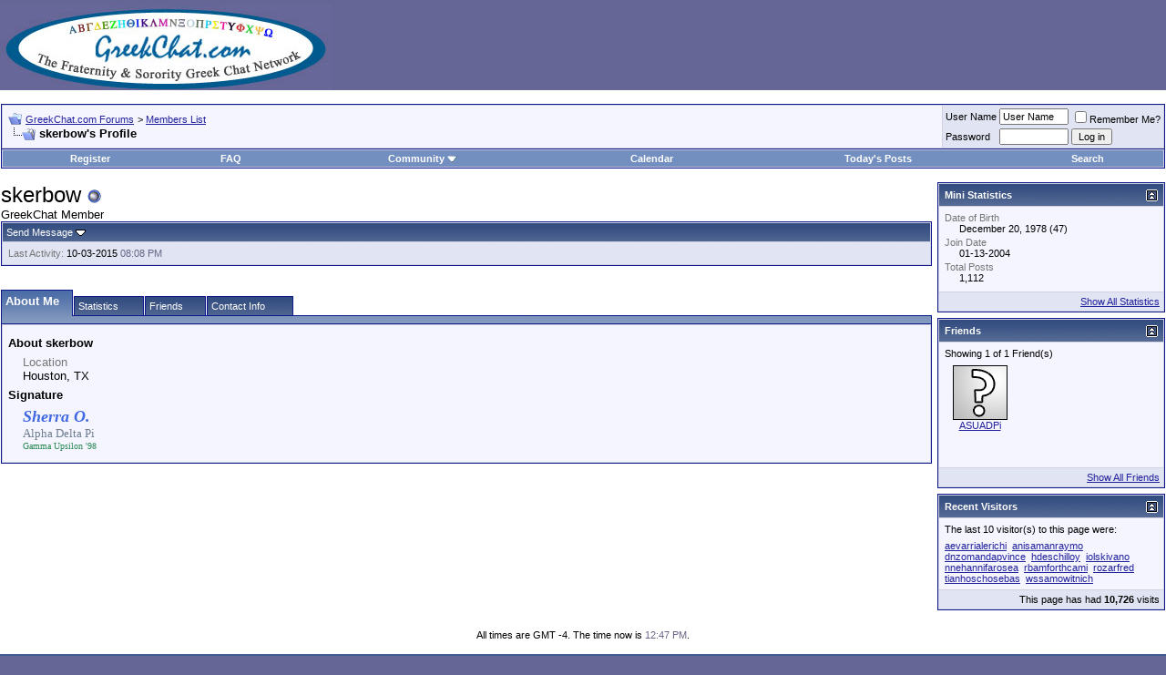

--- FILE ---
content_type: text/html; charset=ISO-8859-1
request_url: https://greekchat.com/gcforums/member.php?s=29c2bb8d3bec0edea685430d53194553&u=35366
body_size: 39065
content:
<!DOCTYPE html PUBLIC "-//W3C//DTD XHTML 1.0 Transitional//EN" "http://www.w3.org/TR/xhtml1/DTD/xhtml1-transitional.dtd">
<html xmlns="http://www.w3.org/1999/xhtml" dir="ltr" lang="en">
<head>
<meta http-equiv="Content-Type" content="text/html; charset=ISO-8859-1" />
<meta name="generator" content="vBulletin 3.8.11" />

<meta name="keywords" content="fraternity, sorority, fraternities, sororities, brotherhood, sisterhood, college, rush, pledge" />
<meta name="description" content="GreekChat.com - The Fraternity & Sorority Greek Chat Network.  GreekChat is visited by millions of fraternity and sorority members each year." />


<!-- CSS Stylesheet -->
<style type="text/css" id="vbulletin_css">
/**
* vBulletin 3.8.11 CSS
* Style: 'GreekChat.com Forums vBulletin 3 Style'; Style ID: 1
*/
body
{
	background: #666696;
	color: #000000;
	font: 10pt verdana, geneva, lucida, 'lucida grande', arial, helvetica, sans-serif;
	margin: 5px 0px 10px 0px;
	padding: 0px;
}
a:link, body_alink
{
	color: #22229C;
}
a:visited, body_avisited
{
	color: #22229C;
}
a:hover, a:active, body_ahover
{
	color: #FF4400;
}
.page
{
	background: #FFFFFF;
	color: #000000;
}
td, th, p, li
{
	font: 10pt verdana, geneva, lucida, 'lucida grande', arial, helvetica, sans-serif;
}
.tborder
{
	background: #D1D1E1;
	color: #000000;
	border: 1px solid #0B198C;
}
.tcat
{
	background: #869BBF url(/gcforums/images/gradients/gradient_tcat.gif) repeat-x top left;
	color: #FFFFFF;
	font: bold 10pt verdana, geneva, lucida, 'lucida grande', arial, helvetica, sans-serif;
}
.tcat a:link, .tcat_alink
{
	color: #ffffff;
	text-decoration: underline;
}
.tcat a:visited, .tcat_avisited
{
	color: #ffffff;
	text-decoration: underline;
}
.tcat a:hover, .tcat a:active, .tcat_ahover
{
	color: #FFFF66;
	text-decoration: underline;
}
.thead
{
	background: #5C7099 url(/gcforums/images/gradients/gradient_thead.gif) repeat-x top left;
	color: #FFFFFF;
	font: bold 11px tahoma, verdana, geneva, lucida, 'lucida grande', arial, helvetica, sans-serif;
}
.thead a:link, .thead_alink
{
	color: #FFFFFF;
}
.thead a:visited, .thead_avisited
{
	color: #FFFFFF;
}
.thead a:hover, .thead a:active, .thead_ahover
{
	color: #FFFF00;
}
.tfoot
{
	background: #3E5C92;
	color: #E0E0F6;
}
.tfoot a:link, .tfoot_alink
{
	color: #E0E0F6;
}
.tfoot a:visited, .tfoot_avisited
{
	color: #E0E0F6;
}
.tfoot a:hover, .tfoot a:active, .tfoot_ahover
{
	color: #FFFF66;
}
.alt1, .alt1Active
{
	background: #F5F5FF;
	color: #000000;
}
.alt2, .alt2Active
{
	background: #E1E4F2;
	color: #000000;
}
.inlinemod
{
	background: #FFFFCC;
	color: #000000;
}
.wysiwyg
{
	background: #F5F5FF;
	color: #000000;
	font: 10pt verdana, geneva, lucida, 'lucida grande', arial, helvetica, sans-serif;
	margin: 5px 10px 10px 10px;
	padding: 0px;
}
.wysiwyg a:link, .wysiwyg_alink
{
	color: #22229C;
}
.wysiwyg a:visited, .wysiwyg_avisited
{
	color: #22229C;
}
.wysiwyg a:hover, .wysiwyg a:active, .wysiwyg_ahover
{
	color: #FF4400;
}
textarea, .bginput
{
	font: 10pt verdana, geneva, lucida, 'lucida grande', arial, helvetica, sans-serif;
}
.bginput option, .bginput optgroup
{
	font-size: 10pt;
	font-family: verdana, geneva, lucida, 'lucida grande', arial, helvetica, sans-serif;
}
.button
{
	font: 11px verdana, geneva, lucida, 'lucida grande', arial, helvetica, sans-serif;
}
select
{
	font: 11px verdana, geneva, lucida, 'lucida grande', arial, helvetica, sans-serif;
}
option, optgroup
{
	font-size: 11px;
	font-family: verdana, geneva, lucida, 'lucida grande', arial, helvetica, sans-serif;
}
.smallfont
{
	font: 11px verdana, geneva, lucida, 'lucida grande', arial, helvetica, sans-serif;
}
.time
{
	color: #666686;
}
.navbar
{
	font: 11px verdana, geneva, lucida, 'lucida grande', arial, helvetica, sans-serif;
}
.highlight
{
	color: #FF0000;
	font-weight: bold;
}
.fjsel
{
	background: #3E5C92;
	color: #E0E0F6;
}
.fjdpth0
{
	background: #F7F7F7;
	color: #000000;
}
.panel
{
	background: #E4E7F5 url(/gcforums/images/gradients/gradient_panel.gif) repeat-x top left;
	color: #000000;
	padding: 10px;
	border: 2px outset;
}
.panelsurround
{
	background: #D1D4E0 url(/gcforums/images/gradients/gradient_panelsurround.gif) repeat-x top left;
	color: #000000;
}
legend
{
	color: #22229C;
	font: 11px tahoma, verdana, geneva, lucida, 'lucida grande', arial, helvetica, sans-serif;
}
.vbmenu_control
{
	background: #738FBF;
	color: #FFFFFF;
	font: bold 11px tahoma, verdana, geneva, lucida, 'lucida grande', arial, helvetica, sans-serif;
	padding: 3px 6px 3px 6px;
	white-space: nowrap;
}
.vbmenu_control a:link, .vbmenu_control_alink
{
	color: #FFFFFF;
	text-decoration: none;
}
.vbmenu_control a:visited, .vbmenu_control_avisited
{
	color: #FFFFFF;
	text-decoration: none;
}
.vbmenu_control a:hover, .vbmenu_control a:active, .vbmenu_control_ahover
{
	color: #FFFFFF;
	text-decoration: underline;
}
.vbmenu_popup
{
	background: #FFFFFF;
	color: #000000;
	border: 1px solid #0B198C;
}
.vbmenu_option
{
	background: #BBC7CE;
	color: #000000;
	font: 11px verdana, geneva, lucida, 'lucida grande', arial, helvetica, sans-serif;
	white-space: nowrap;
	cursor: pointer;
}
.vbmenu_option a:link, .vbmenu_option_alink
{
	color: #22229C;
	text-decoration: none;
}
.vbmenu_option a:visited, .vbmenu_option_avisited
{
	color: #22229C;
	text-decoration: none;
}
.vbmenu_option a:hover, .vbmenu_option a:active, .vbmenu_option_ahover
{
	color: #FFFFFF;
	text-decoration: none;
}
.vbmenu_hilite
{
	background: #8A949E;
	color: #FFFFFF;
	font: 11px verdana, geneva, lucida, 'lucida grande', arial, helvetica, sans-serif;
	white-space: nowrap;
	cursor: pointer;
}
.vbmenu_hilite a:link, .vbmenu_hilite_alink
{
	color: #FFFFFF;
	text-decoration: none;
}
.vbmenu_hilite a:visited, .vbmenu_hilite_avisited
{
	color: #FFFFFF;
	text-decoration: none;
}
.vbmenu_hilite a:hover, .vbmenu_hilite a:active, .vbmenu_hilite_ahover
{
	color: #FFFFFF;
	text-decoration: none;
}
/* ***** styling for 'big' usernames on postbit etc. ***** */
.bigusername { font-size: 14pt; }

/* ***** small padding on 'thead' elements ***** */
td.thead, th.thead, div.thead { padding: 4px; }

/* ***** basic styles for multi-page nav elements */
.pagenav a { text-decoration: none; }
.pagenav td { padding: 2px 4px 2px 4px; }

/* ***** de-emphasized text */
.shade, a.shade:link, a.shade:visited { color: #777777; text-decoration: none; }
a.shade:active, a.shade:hover { color: #FF4400; text-decoration: underline; }
.tcat .shade, .thead .shade, .tfoot .shade { color: #DDDDDD; }

/* ***** define margin and font-size for elements inside panels ***** */
.fieldset { margin-bottom: 6px; }
.fieldset, .fieldset td, .fieldset p, .fieldset li { font-size: 11px; }
.gc-ads-left-wrapper {width:175px;padding-bottom:15px;}
.gc-ads-left {width:175px;padding: 5px 0px 0px 0px;}


/* GAL Defns */
a.gal:link
{
	text-decoration: none;
	border-bottom: 1px dotted #016798;
	color: #016798;
	padding: 0 0 0 12px;
	background: url(images/misc/exlinkon.gif) no-repeat 0;
}
a.gal:visited
{
	text-decoration: none;
	border-bottom: 1px dotted #016798;
	color: #016798;
	padding: 0 0 0 12px;
	background: url(images/misc/exlinkon.gif) no-repeat 0;
}
a.gal:hover, a.gal:active
{
	text-decoration: underline;
	border-bottom: 0px dotted #F8BF24;
	color: #016798;
	padding: 0 0 0 12px;
	background: url(images/misc/exlink.gif) no-repeat 0;
}


/*GREEKCHAT Subscribe*/
div.gcsubscribe {margin-top:15px;height:50px;width:100%;background-color:#E1E1E2;}
div.gcsubscribe h1 {margin:0px;font-size:25px;}
div.gcsubscribe a {padding: 0px 10px;display:block;line-height:50px;}
div.gcsubscribe a:hover {background-color:#FCF2D2;color:#000000;font-weight:bold;}
</style>
<link rel="stylesheet" type="text/css" href="clientscript/vbulletin_important.css?v=3811" />


<!-- / CSS Stylesheet -->

<script type="text/javascript" src="clientscript/yui/yahoo-dom-event/yahoo-dom-event.js?v=3811"></script>
<script type="text/javascript" src="clientscript/yui/connection/connection-min.js?v=3811"></script>
<script type="text/javascript">
<!--
var SESSIONURL = "s=73a193aed0d4302b2f0a3ea7b276afb1&";
var SECURITYTOKEN = "guest";
var IMGDIR_MISC = "/gcforums/images/misc";
var vb_disable_ajax = parseInt("0", 10);
// -->
</script>
<script type="text/javascript" src="clientscript/vbulletin_global.js?v=3811"></script>
<script type="text/javascript" src="clientscript/vbulletin_menu.js?v=3811"></script>




<style type="text/css" id="memberinfo_css">
<!--
#content_container {
	width:100%;
	float:left;
	margin-right:-256px;
}
#content {
	margin-right:256px;
}
#sidebar_container {
	width:250px;
	float:right;
}

.list_no_decoration {
	list-style-type:none;
	margin:0px;
	padding:0px;
}

div.fixed_width_avatar {
	text-align:center;
	width:60px;
}

/**
* Memberinfo Small
*/
li.memberinfo_small {
	margin-top:6px;
}
li.memberinfo_small div.fixed_width_avatar {
	margin-right:6px;
}
li.memberinfo_small div.info_bar, #friends li.memberinfo_small div.info_bar {
	border-width:1px 0px 0px 0px;
	margin-bottom:6px;
}
li.memberinfo_small div.info_bar ul {
	padding:6px;
}
li.memberinfo_small ul.friend_im_list li {
	display:inline;
	margin-right:3px;
}
li.memberinfo_small ul.friend_im_list img {
	vertical-align:middle;
}

/**
* Memberinfo Tiny
*/
li.memberinfo_tiny {
	height:105px;
	width:75px;
	overflow:hidden;
	float:left;
	text-align:center;
	margin:1px;
}

/**
* Tabs and Blocks
*/
.content_block {
	margin-bottom:6px;
	padding:1px;
}
.content_block .block_row {
	padding:6px;
	margin:1px 0px 0px 0px;
}
.content_block .block_title {
	padding:6px;
	margin:0px 0px 0px 0px;
}
/*.content_block h4.thead, .content_block .block_title {
	padding:4px;
	margin:1px 0px 0px 0px;
}*/
.content_block .block_footer {
	text-align:right;
	padding:4px;
	margin:1px 0px 0px 0px;
}
a.collapse_gadget {
	float:right;
}

/**
* Popup Menus Built With List Markup
*/
ul.vbmenu_popup li {
	padding:4px;
	margin:0px 1px 1px 1px;
	white-space:nowrap;
}
ul.vbmenu_popup li.first {
	margin:1px;
}
ul.vbmenu_popup li.notext {
	font-size:1px;
}

/**
* Override Menu CSS for 'Send Message' Menu
*/
#minicontact_menu li.vbmenu_option, #minicontact_menu li.vbmenu_hilite {
	padding:0px;
	padding-right:4px;
}
#minicontact_menu li.vbmenu_option img, #minicontact_menu li.vbmenu_hilite img {
	padding:4px;
}

/**
* Profile Field List Title / Value Pairs
*/
dl.profilefield_list dd {
	margin-bottom:3px;
	margin-left:16px;
}

/**
* Sidebar profile field blocks
*/
#sidebar_container dl.profilefield_list {
	font-size:11px;
}

/**
* Top Panel
*/
#main_userinfo {
	margin-bottom:20px;
}
#main_userinfo #profilepic_cell {
	 border-bottom-width:0px;
	 padding:4px;
}
#main_userinfo .profilepic_adjacent {
	padding-left:6px;
}
#main_userinfo h1 {
	font-size:18pt;
	font-weight:normal;
	margin:0px;
}
#main_userinfo h2 {
	font-size:10pt;
	font-weight:normal;
	margin:0px;
}
#reputation_rank {
	float:right;
}
#reputation {
	margin-bottom:6px;
	text-align:right;
}
#rank {
	margin-bottom:6px;
	text-align:right;
}
#send_message_cell {
	padding-bottom:6px;
	text-align:right;
}
#link_bar ul {
	padding:4px;
}
#link_bar li.thead {
	float:left;
	margin-right:10px;
	white-space:nowrap;
	font-weight:normal;
	background:transparent;
}
#link_bar a {
	text-decoration:none;
}
#link_bar a:hover {
	text-decoration:underline;
}
#activity_info {
	border-top-width:0px;
}
#activity_info div.alt2 {
	padding:4px;
}
#link_bar #usercss_switch_link {
	float:right;
	margin-left:3px;
	margin-right:0px;
}

/**
* Visitor Messaging Tab
*/

#qc_error_div {
	text-align:left;
	margin-bottom:6px;
}
#qc_error_header {
	font-weight:bold;
}
#qc_error_okay {
	text-align:right;
}

#message_form {
	display:block;
	margin:0px;
}
#message_form textarea {
	width:98%;
	height:50px;
}
#message_form div.messagetext {
	text-align:left;
}
#message_form div.allowed_bbcode {
	float:left;
}
#message_form div.submit_button {
	text-align:right;
}

#visitor_messaging #inlinemodsel {
	float:right;
}

#visitor_messaging #view_my_conversation_link {
	float:right;
	text-decoration:none;
}

#visitor_message_inlinemod_form {
	margin:0px;
	display:block;
}

#message_list {
	border:none;
}
#message_list li {
	margin-bottom:6px;
}
#message_list div.fixed_width_avatar {
	margin-right:6px;
	float:left;
}
#message_list div.visitor_message_avatar_margin {
	margin-left:66px;
}
#message_list div.info_bar {
	border-width:1px 0px 0px 0px;
	margin-bottom:6px;
}
#message_list div.info_bar div.alt2 {
	padding:6px;
}
#message_list div.info_bar a.username {
	/*font-weight:bold;*/
}
#message_list .visitor_message_date {
	float:right;
}
#message_list .group_message_date {
	float:right;
}
#message_list .inlinemod_checkbox {
	float:right;
}
#message_list div.visitor_message_body {
	overflow:auto;
}
#message_list ul.controls {
	margin-top:6px;
	text-align:right;
}
#message_list ul.controls li {
	display:inline;
	margin-left:6px;
}
#message_list ul.controls a:link, #message_list ul.controls a:visited {
	text-decoration:none;
}
#message_list .deletedmessage{
	float: left
}

/**
* About Me Tab
*/
#aboutme li.profilefield_category {
	font-weight:bold;
	margin-top:6px;
}
#aboutme dl.profilefield_list {
	font-weight:normal;
	margin:6px 16px 0px 16px;
}
#aboutme dl.profilefield_list dd {
	margin-bottom:6px;
	margin-left:0px;
}
#aboutme #signature {
	width:100%;
	overflow:auto;
}
#aboutme #simple_aboutme_link {
	text-align: right;
	display: block;
}

/**
* About Me Tab (Alternative)
*/
#aboutme2 dl.profilefield_list dd {
	margin-bottom:6px;
	margin-left:0px;
}

/**
* Statistics Tab
*/
#stats fieldset.statistics_group {
	margin-top:6px;
}
#stats fieldset.statistics_group ul {
	padding:6px;
}
#stats fieldset.statistics_group ul li {
	margin-bottom:3px;
}

/**
* Statistics Tab (Alternative)
*/
#statistics2 ul.statistics_group li {
	margin-bottom:3px;
}

/**
* Friends Tab
*/
#friends a.edit_friends_link {
	float:right;
}
#friends_mini a.edit_friends_link {
	float:left;
	margin-right:10px;
}

/**
* Infractions Tab
*/
div#infractions.content_block {
	padding:0px;
}

/**
* Contact Info Tab
*/
#contactinfo fieldset {
	margin-bottom:6px;
}
#contactinfo div.fieldset_padding {
	padding:6px;
}
#contactinfo #messaging_list li {
	margin-bottom:3px;
	margin-right:16px;
	float:left;
	white-space:nowrap;
}
#contactinfo #instant_messaging_list li {
	margin-top:6px;
	margin-right:6px;
	position:relative;
}
#contactinfo #instant_messaging_list .im_img_link {
	vertical-align: middle;
}
#contactinfo #instant_messaging_list .im_txt_link {
	position:absolute;
	left:75px;
}
#contactinfo #additional_contact_details dd {
	margin-left:0px;
	margin-bottom:6px;
}

/**
* Albums Block
*/
#albums_mini_list li {
	text-align:center;
	margin-bottom:6px;
}

/**
* Mini Friends Block
*/

#friends_mini_list a.username {
	display:block;
	margin-top:3px;
}
#friends_mini div.friends_counter {
	padding-bottom:6px;
}

/**
* Groups Block
*/
span.group_count {
	float:right;
}
ul.group_list {
	margin:6px 0px 0px 6px;
}
ul.group_list li {
	display:inline;
	margin-right:3px;
}
#public_usergroup_list a:link, #public_usergroup_list a:visited {
	text-decoration:none;
}

/**
* Traffic Block
*/
ol.last_visitors_list {
	margin:0px;
	margin-top:6px;
}
ol.last_visitors_list li {
	display:inline;
	margin-right:3px;
}


-->
</style>
<style type="text/css" id="vbulletin_tabctrl_css">
@import url("clientscript/vbulletin_tabctrl.css?v=3811");

</style>

<script type="text/javascript" src="clientscript/vbulletin_tabctrl.js?v=3811"></script>
<script type="text/javascript" src="clientscript/vbulletin_quick_edit_generic.js?v=3811"></script>
<script type="text/javascript" src="clientscript/vbulletin_quick_edit_visitormessage.js?v=3811"></script>

<title>GreekChat.com Forums - View Profile: skerbow</title>


<script type="text/javascript">
<!--
vbphrase['server_failed_respond_try_again'] = "The server failed to respond in time. Please try again.";
vbphrase['edit_value'] = "Edit Value";


-->
</script>

</head>
<body>

<!-- logo -->
<a name="top"></a>
<table border="0" width="100%" cellpadding="0" cellspacing="0" align="center">
<tr>
	<td align="left"><a href="https://greekchat.com/gcforums/"><img src="/images/GreekChat.jpg" border="0" alt="GreekChat.com Forums" /></a></td>
	<td align="right" id="header_right_cell">
		&nbsp;
	</td>
</tr>
</table>
<!-- /logo -->

<!-- content table -->
<!-- open content container -->

<div align="center">
	<div class="page" style="width:100%; text-align:left">
		<div style="padding:0px 1px 0px 1px" align="left">





<br />

<!-- breadcrumb, login, pm info -->
<table class="tborder" cellpadding="6" cellspacing="1" border="0" width="100%" align="center">
<tr>
	<td class="alt1" width="100%">
		
			<table cellpadding="0" cellspacing="0" border="0">
			<tr valign="bottom">
				<td><a href="#" onclick="history.back(1); return false;"><img src="/gcforums/images/misc/navbits_start.gif" alt="Go Back" border="0" /></a></td>
				<td>&nbsp;</td>
				<td width="100%"><span class="navbar"><a href="index.php?s=73a193aed0d4302b2f0a3ea7b276afb1" accesskey="1">GreekChat.com Forums</a></span> 
	<span class="navbar">&gt; <a href="memberlist.php?s=73a193aed0d4302b2f0a3ea7b276afb1">Members List</a></span>

</td>
			</tr>
			<tr>
				<td class="navbar" style="font-size:10pt; padding-top:1px" colspan="3"><a href="/gcforums/member.php?s=29c2bb8d3bec0edea685430d53194553&amp;u=35366"><img class="inlineimg" src="/gcforums/images/misc/navbits_finallink_ltr.gif" alt="Reload this Page" border="0" /></a> <strong>
	skerbow's Profile

</strong></td>
			</tr>
			</table>
		
	</td>

	<td class="alt2" nowrap="nowrap" style="padding:0px">
		<!-- login form -->
		<form action="login.php?do=login" method="post" onsubmit="md5hash(vb_login_password, vb_login_md5password, vb_login_md5password_utf, 0)">
		<script type="text/javascript" src="clientscript/vbulletin_md5.js?v=3811"></script>
		<table cellpadding="0" cellspacing="3" border="0">
		<tr>
			<td class="smallfont" style="white-space: nowrap;"><label for="navbar_username">User Name</label></td>
			<td><input type="text" class="bginput" style="font-size: 11px" name="vb_login_username" id="navbar_username" size="10" accesskey="u" tabindex="101" value="User Name" onfocus="if (this.value == 'User Name') this.value = '';" /></td>
			<td class="smallfont" nowrap="nowrap"><label for="cb_cookieuser_navbar"><input type="checkbox" name="cookieuser" value="1" tabindex="103" id="cb_cookieuser_navbar" accesskey="c" />Remember Me?</label></td>
		</tr>
		<tr>
			<td class="smallfont"><label for="navbar_password">Password</label></td>
			<td><input type="password" class="bginput" style="font-size: 11px" name="vb_login_password" id="navbar_password" size="10" tabindex="102" /></td>
			<td><input type="submit" class="button" value="Log in" tabindex="104" title="Enter your username and password in the boxes provided to login, or click the 'register' button to create a profile for yourself." accesskey="s" /></td>
		</tr>
		</table>
		<input type="hidden" name="s" value="73a193aed0d4302b2f0a3ea7b276afb1" />
		<input type="hidden" name="securitytoken" value="guest" />
		<input type="hidden" name="do" value="login" />
		<input type="hidden" name="vb_login_md5password" />
		<input type="hidden" name="vb_login_md5password_utf" />
		</form>
		<!-- / login form -->
	</td>

</tr>
</table>
<!-- / breadcrumb, login, pm info -->

<!-- nav buttons bar -->
<div class="tborder" style="padding:1px; border-top-width:0px">
	<table cellpadding="0" cellspacing="0" border="0" width="100%" align="center">
	<tr align="center">
		
		
			<td class="vbmenu_control"><a href="register.php?s=73a193aed0d4302b2f0a3ea7b276afb1" rel="nofollow">Register</a></td>
		
		
		<td class="vbmenu_control"><a rel="help" href="faq.php?s=73a193aed0d4302b2f0a3ea7b276afb1" accesskey="5">FAQ</a></td>
		
			<td class="vbmenu_control"><a id="community" href="/gcforums/member.php?u=35366&amp;nojs=1#community" rel="nofollow" accesskey="6">Community</a> <script type="text/javascript"> vbmenu_register("community"); </script></td>
		
		<td class="vbmenu_control"><a href="calendar.php?s=73a193aed0d4302b2f0a3ea7b276afb1">Calendar</a></td>
		
			
				
				<td class="vbmenu_control"><a href="search.php?s=73a193aed0d4302b2f0a3ea7b276afb1&amp;do=getdaily" accesskey="2">Today's Posts</a></td>
				
				<td class="vbmenu_control"><a id="navbar_search" href="search.php?s=73a193aed0d4302b2f0a3ea7b276afb1" accesskey="4" rel="nofollow">Search</a> </td>
			
			
		
		
		
		</tr>
	</table>
</div>
<!-- / nav buttons bar -->

<br />






<!-- NAVBAR POPUP MENUS -->

	
	<!-- community link menu -->
	<div class="vbmenu_popup" id="community_menu" style="display:none;margin-top:3px" align="left">
		<table cellpadding="4" cellspacing="1" border="0">
		<tr><td class="thead">Community Links</td></tr>
		
		
		
		
		
			<tr><td class="vbmenu_option"><a href="memberlist.php?s=73a193aed0d4302b2f0a3ea7b276afb1">Members List</a></td></tr>
		
		
		</table>
	</div>
	<!-- / community link menu -->
	
	
	
	<!-- header quick search form -->
	<div class="vbmenu_popup" id="navbar_search_menu" style="display:none;margin-top:3px" align="left">
		<table cellpadding="4" cellspacing="1" border="0">
		<tr>
			<td class="thead">Search Forums</td>
		</tr>
		<tr>
			<td class="vbmenu_option" title="nohilite">
				<form action="search.php?do=process" method="post">

					<input type="hidden" name="do" value="process" />
					<input type="hidden" name="quicksearch" value="1" />
					<input type="hidden" name="childforums" value="1" />
					<input type="hidden" name="exactname" value="1" />
					<input type="hidden" name="s" value="73a193aed0d4302b2f0a3ea7b276afb1" />
					<input type="hidden" name="securitytoken" value="guest" />
					<div><input type="text" class="bginput" name="query" size="25" tabindex="1001" /><input type="submit" class="button" value="Go" tabindex="1004" /></div>
					<div style="margin-top:6px">
						<label for="rb_nb_sp0"><input type="radio" name="showposts" value="0" id="rb_nb_sp0" tabindex="1002" checked="checked" />Show Threads</label>
						&nbsp;
						<label for="rb_nb_sp1"><input type="radio" name="showposts" value="1" id="rb_nb_sp1" tabindex="1003" />Show Posts</label>
					</div>
				</form>
			</td>
		</tr>
		
		<tr>
			<td class="vbmenu_option"><a href="search.php?s=73a193aed0d4302b2f0a3ea7b276afb1" accesskey="4" rel="nofollow">Advanced Search</a></td>
		</tr>
		
		</table>
	</div>
	<!-- / header quick search form -->
	
	
	
<!-- / NAVBAR POPUP MENUS -->

<!-- PAGENAV POPUP -->
	<div class="vbmenu_popup" id="pagenav_menu" style="display:none">
		<table cellpadding="4" cellspacing="1" border="0">
		<tr>
			<td class="thead" nowrap="nowrap">Go to Page...</td>
		</tr>
		<tr>
			<td class="vbmenu_option" title="nohilite">
			<form action="index.php" method="get" onsubmit="return this.gotopage()" id="pagenav_form">
				<input type="text" class="bginput" id="pagenav_itxt" style="font-size:11px" size="4" />
				<input type="button" class="button" id="pagenav_ibtn" value="Go" />
			</form>
			</td>
		</tr>
		</table>
	</div>
<!-- / PAGENAV POPUP -->







<!-- begin user css -->
<div id="usercss" class="floatcontainer">

<div id="content_container">
	<div id="content">

		<div id="main_userinfo" class="floatcontainer">
			<table cellpadding="0" cellspacing="0" border="0" width="100%">
			<tr>
				
				<td valign="top" width="100%" id="username_box">
					
					<h1>skerbow <img class="inlineimg" src="/gcforums/images/statusicon/user_offline.gif" alt="skerbow is offline" border="0" />

</h1>
					
						<h2>GreekChat Member</h2>
					
				</td>
			</tr>
			</table>

			<!-- link bar -->
			<div class="tborder content_block" id="link_bar">
			
				<ul class="thead block_row block_title list_no_decoration floatcontainer">
					
						
					

					
						<li class="thead" id="minicontact"><a href="#contactinfo">Send Message</a> <script type="text/javascript">vBmenu.register("minicontact");</script></li>
					

					

					

					

				</ul>
			

				<!-- current activity -->
				
					<div class="alt2 smallfont block_row" id="activity_info">
						
							<div id="last_online">
								<span class="shade">Last Activity:</span> 10-03-2015 <span class="time">08:08 PM</span>
							</div>
						
						
					</div>
				
				<!-- / current activity -->

			</div>
			<!-- / link bar -->

			<!-- user list menu -->
			<ul id="userlists_menu" class="vbmenu_popup list_no_decoration" style="display: none">
				<li class="thead first">User Lists</li>
				
				
				
				
				
				
			</ul>

			
			<!-- contact popup menu -->
			<ul id="minicontact_menu" class="vbmenu_popup list_no_decoration" style="display:none">
				
				
				
				
				
				
					<li class="thead first">Instant Messaging</li>
					
					
						<li class="vbmenu_option"><img class="alt2 inlineimg" alt="" src="/gcforums/images/misc/im_aim.gif" /> <a href="#" dir="ltr" onclick="imwindow('aim', '35366', 400, 200); return false;">Send an AIM message to skerbow</a></li>
					
					
						<li class="vbmenu_option"><img class="alt2 inlineimg" alt="" src="/gcforums/images/misc/im_msn.gif" /> <a href="#" dir="ltr" onclick="imwindow('msn', '35366', 400, 200); return false;">Send an MSN message to skerbow</a></li>
					
					
						<li class="vbmenu_option"><img src="/gcforums/images/misc/im_yahoo.gif" alt="" class="alt2 inlineimg" /> <a href="#" dir="ltr" onclick="imwindow('yahoo', '35366', 400, 200); return false;">Send a Yahoo! message to skerbow</a></li>
					
					
				
				
			</ul>
			<!-- / contact popup menu -->
			
	</div>

	<div id="profile_tabs">
		
		
		<!-- aboutme -->
<div id="aboutme" class="tborder content_block">
	<h4 class="thead block_title">
		<a href="#top" class="collapse_gadget" onclick="return toggle_collapse('aboutme')"><img id="collapseimg_aboutme" src="/gcforums/images/buttons/collapse_generic.gif" alt="" border="0" /></a>
		<a name="aboutme"></a>
		<span class="block_name">About Me</span>
	</h4>
	<div class="block_content" id="collapseobj_aboutme" style=""><div class="alt1 block_row">


<ul class="list_no_decoration">
	
	<li class="profilefield_category">About skerbow
		
		<dl class="list_no_decoration profilefield_list">
			
	<dt class="shade">Location</dt>
	<dd>Houston, TX</dd>

		</dl>
	</li>

	
		<li class="profilefield_category">
			Signature
			<dl class="list_no_decoration profilefield_list"><dd id="signature"><font face="Georgia"><b><font color="RoyalBlue"><i><font size="4">Sherra O.</font></i></font></b><br />
<font color="SlateGray">Alpha Delta Pi</font><br />
<font size="1"><font color="SeaGreen">Gamma Upsilon '98</font></font></font></dd></dl>
		</li>
	
</ul>
</div></div>
</div>
<!-- / aboutme -->
		<!-- stats -->
<div id="stats" class="tborder content_block">
	<h4 class="thead block_title">
		<a href="#top" class="collapse_gadget" onclick="return toggle_collapse('stats')"><img id="collapseimg_stats" src="/gcforums/images/buttons/collapse_generic.gif" alt="" border="0" /></a>
		<a name="stats"></a>
		<span class="block_name">Statistics</span>
	</h4>
	<div class="block_content" id="collapseobj_stats" style=""><div class="alt1 block_row">
	

	<fieldset class="statistics_group">
		<legend>Total Posts</legend>
		<ul class="list_no_decoration">
			<li><span class="shade">Total Posts:</span> 1,112</li>
			<li><span class="shade">Posts Per Day:</span> 0.14</li>
			
			<li><a href="search.php?s=73a193aed0d4302b2f0a3ea7b276afb1&amp;do=finduser&amp;u=35366" rel="nofollow">Find all posts by skerbow</a></li>
			<li><a href="search.php?s=73a193aed0d4302b2f0a3ea7b276afb1&amp;do=finduser&amp;u=35366&amp;starteronly=1" rel="nofollow">Find all threads started by skerbow</a></li>
		</ul>
	</fieldset>

	
	

	

	

	<fieldset class="statistics_group">
		<legend>General Information</legend>
		<ul class="list_no_decoration">
			
				<li><span class="shade">Last Activity:</span> 10-03-2015 <span class="time">08:08 PM</span></li>
			
			
			<li><span class="shade">Join Date:</span> 01-13-2004</li>
			
			
		</ul>
	</fieldset>

	
</div></div>
</div>
<!-- / stats -->
		<!-- friends -->
<div id="friends" class="tborder content_block">
	<h4 class="thead block_title">
		<a href="#top" class="collapse_gadget" onclick="return toggle_collapse('friends')"><img id="collapseimg_friends" src="/gcforums/images/buttons/collapse_generic.gif" alt="" border="0" /></a>
		<a name="friends"></a>
		<span class="block_name">Friends</span>
	</h4>
	<div class="block_content" id="collapseobj_friends" style="">
	<div class="thead block_title">
		
		Showing Friends 1 to 1 of 1
	</div>
	<ul class="list_no_decoration alt1 block_row" id="friends_list_big">
		<li id="friend_mini_28737" class="memberinfo_small">
	<table cellpadding="0" cellspacing="0" border="0">
	<tr valign="top">
		<td rowspan="2">
			<div class="fixed_width_avatar"><a href="member.php?s=73a193aed0d4302b2f0a3ea7b276afb1&amp;u=28737"><img src="/gcforums/images/misc/unknown.gif" alt="ASUADPi" border="0" class="alt2" /></a></div>
		</td>
		<td width="100%">
			<div class="tborder info_bar">
				<ul class="alt2 list_no_decoration">
					<li><a href="member.php?s=73a193aed0d4302b2f0a3ea7b276afb1&amp;u=28737" class="bigusername">ASUADPi</a></li>
					<li class="smallfont">GreekChat Member</li>
				</ul>
			</div>
		</td>
	</tr>
	<tr valign="bottom">
		<td>
			
			<ul class="list_no_decoration friend_im_list">
				<li><img class="inlineimg" src="/gcforums/images/statusicon/user_offline.gif" alt="ASUADPi is offline" border="0" />

</li>
				
					
					
					
					
					
				
			</ul>
		</td>
	</tr>
	</table>
</li>
	</ul>
	
</div>
</div>
<!-- / friends -->
		
		<!-- contactinfo -->
<div id="contactinfo" class="tborder content_block">
	<h4 class="thead block_title">
		<a href="#top" class="collapse_gadget" onclick="return toggle_collapse('contactinfo')"><img id="collapseimg_contactinfo" src="/gcforums/images/buttons/collapse_generic.gif" alt="" border="0" /></a>
		<a name="contactinfo"></a>
		<span class="block_name">Contact Info</span>
	</h4>
	<div class="block_content" id="collapseobj_contactinfo" style=""><div class="alt1 block_row">


	
		<fieldset>
			<legend>Instant Messaging</legend>
			<div class="fieldset_padding floatcontainer">
				<div>Send an Instant Message to skerbow Using...</div>
				<ul class="list_no_decoration" id="instant_messaging_list">
					<li>
	<span class="im_img_link"><a href="#" onclick="imwindow('msn', '35366', 400, 200); return false;"><img src="/gcforums/images/misc/im_msn.gif" alt="Send a message via MSN to skerbow" border="0" /></a></span>
	<span class="smallfont shade">MSN</span>
	<a href="#" dir="ltr" class="im_txt_link" onclick="imwindow('msn', '35366', 500, 450); return false;">skerbow@hotmail.com</a>
</li><li>
	<span class="im_img_link"><a href="#" onclick="imwindow('aim', '35366', 400, 200); return false;"><img src="/gcforums/images/misc/im_aim.gif" alt="Send a message via AIM to skerbow" border="0" /></a></span>
	<span class="smallfont shade">AIM</span>
	<a href="#" dir="ltr" class="im_txt_link" onclick="imwindow('aim', '35366', 500, 450); return false;">adeepilove</a>
</li><li>
	<span class="im_img_link"><a href="#" onclick="imwindow('yahoo', '35366', 400, 200); return false;"><img src="/gcforums/images/misc/im_yahoo.gif" alt="Send a message via Yahoo to skerbow" border="0" /></a></span>
	<span class="smallfont shade">Yahoo!</span>
	<a href="#" dir="ltr" class="im_txt_link" onclick="imwindow('yahoo', '35366', 500, 450); return false;">cap_pilots_lady</a>
</li>
				</ul>
			</div>
		</fieldset>
	

	<dl class="list_no_decoration" id="additional_contact_details">
	
	
	<dt class="shade">This Page</dt>
		<dd><a href="http://greekchat.com/gcforums/member.php?u=35366">http://greekchat.com/gcforums/member.php?u=35366</a></dd>
	
	</dl>
</div></div>
</div>
<!-- / contactinfo -->
		
	</div>

	<script type="text/javascript">
	<!--
	vBulletin.register_control("vB_TabCtrl", "profile_tabs", "", "&raquo;", "profile.php?u=2&do=loadtab&tabid={1:tabid}");
	//-->
	</script>

</div>
</div>

<div id="sidebar_container">
	<!-- sidebar -->
	
	<!-- stats_mini -->
<div id="stats_mini" class="tborder content_block">
	<h4 class="thead block_title">
		<a href="#top" class="collapse_gadget" onclick="return toggle_collapse('stats_mini')"><img id="collapseimg_stats_mini" src="/gcforums/images/buttons/collapse_generic.gif" alt="" border="0" /></a>
		<a name="stats_mini"></a>
		<span class="block_name">Mini Statistics</span>
	</h4>
	<div class="block_content" id="collapseobj_stats_mini" style=""><div class="alt1 block_row">
	<table cellpadding="0" cellspacing="0" border="0">
	<tr valign="top">
		<td width="100%">
			<dl class="smallfont list_no_decoration profilefield_list">
				
					<dt class="shade">Date of Birth</dt>
					<dd>December 20, 1978 (47)</dd>
					
				<dt class="shade">Join Date</dt>
				<dd>01-13-2004</dd>
				<dt class="shade">Total Posts</dt>
				<dd>1,112</dd>
				
			</dl>
		</td>
		
	</tr>
	</table>
</div>
<div class="alt2 smallfont block_row block_footer"><a href="#stats" onclick="return vB_TabCtrls['profile_tabs'].switch_tab('stats')">Show All Statistics</a></div></div>
</div>
<!-- / stats_mini -->
	
	<!-- friends_mini -->
<div id="friends_mini" class="tborder content_block">
	<h4 class="thead block_title">
		<a href="#top" class="collapse_gadget" onclick="return toggle_collapse('friends_mini')"><img id="collapseimg_friends_mini" src="/gcforums/images/buttons/collapse_generic.gif" alt="" border="0" /></a>
		<a name="friends_mini"></a>
		<span class="block_name">Friends</span>
	</h4>
	<div class="block_content" id="collapseobj_friends_mini" style=""><div class="alt1 smallfont block_row">
	
		<div class="friends_counter">Showing 1 of 1 Friend(s)</div>
		<ul class="list_no_decoration" id="friends_list"><li class="memberinfo_tiny">

	<a href="member.php?s=73a193aed0d4302b2f0a3ea7b276afb1&amp;u=28737"><img src="/gcforums/images/misc/unknown.gif" alt="ASUADPi" border="0" class="alt2" /></a>

	<div class="smallfont" title="ASUADPi"><a href="member.php?s=73a193aed0d4302b2f0a3ea7b276afb1&amp;u=28737">ASUADPi</a></div>
</li></ul>
	
</div>
<div class="alt2 smallfont block_row block_footer">
	
	
		<a href="#friends" onclick="return vB_TabCtrls['profile_tabs'].switch_tab('friends');">Show All Friends</a>
	
</div></div>
</div>
<!-- / friends_mini -->
	
	
	
	<!-- visitors -->
<div id="visitors" class="tborder content_block">
	<h4 class="thead block_title">
		<a href="#top" class="collapse_gadget" onclick="return toggle_collapse('visitors')"><img id="collapseimg_visitors" src="/gcforums/images/buttons/collapse_generic.gif" alt="" border="0" /></a>
		<a name="visitors"></a>
		<span class="block_name">Recent Visitors</span>
	</h4>
	<div class="block_content" id="collapseobj_visitors" style="">
<div class="alt1 smallfont block_row">
	The last 10 visitor(s) to this page were:

	<ol class="list_no_decoration last_visitors_list">
		<li class="smallfont"><a href="member.php?s=73a193aed0d4302b2f0a3ea7b276afb1&amp;u=246459">aevarrialerichi</a> </li><li class="smallfont"><a href="member.php?s=73a193aed0d4302b2f0a3ea7b276afb1&amp;u=220396">anisamanraymo</a> </li><li class="smallfont"><a href="member.php?s=73a193aed0d4302b2f0a3ea7b276afb1&amp;u=248790">dnzomandapvince</a> </li><li class="smallfont"><a href="member.php?s=73a193aed0d4302b2f0a3ea7b276afb1&amp;u=247306">hdeschilloy</a> </li><li class="smallfont"><a href="member.php?s=73a193aed0d4302b2f0a3ea7b276afb1&amp;u=230587">iolskivano</a> </li><li class="smallfont"><a href="member.php?s=73a193aed0d4302b2f0a3ea7b276afb1&amp;u=243234">nnehannifarosea</a> </li><li class="smallfont"><a href="member.php?s=73a193aed0d4302b2f0a3ea7b276afb1&amp;u=244240">rbamforthcami</a> </li><li class="smallfont"><a href="member.php?s=73a193aed0d4302b2f0a3ea7b276afb1&amp;u=159177">rozarfred</a> </li><li class="smallfont"><a href="member.php?s=73a193aed0d4302b2f0a3ea7b276afb1&amp;u=247774">tianhoschosebas</a> </li><li class="smallfont"><a href="member.php?s=73a193aed0d4302b2f0a3ea7b276afb1&amp;u=227667">wssamowitnich</a> </li>
	</ol>
</div>

<div class="alt2 smallfont block_row block_footer">
	This page has had <strong>10,726</strong> visits
</div></div>
</div>
<!-- / visitors -->
	
	<!-- / sidebar -->
</div>

<!-- end usercss -->
</div>



<br />
<div class="smallfont" align="center">All times are GMT -4. The time now is <span class="time">12:47 PM</span>.</div>
<br />


		</div>
	</div>
</div>

<!-- / close content container -->
<!-- /content area table -->

<form action="index.php" method="get" style="clear:left">

<table cellpadding="6" cellspacing="0" border="0" width="100%" class="page" align="center">
<tr>
	
	
	<td class="tfoot" align="right" width="100%">
		<div class="smallfont">
			<strong>
				<a href="sendmessage.php?s=73a193aed0d4302b2f0a3ea7b276afb1" rel="nofollow" accesskey="9">Contact Us</a> -
				<a href="https://greekchat.com">GreekChat.com</a> -
				
				
				<a href="archive/index.php">Archive</a> -
				
				
				
				<a href="#top" onclick="self.scrollTo(0, 0); return false;">Top</a>
			</strong>
		</div>
	</td>
</tr>
</table>

<br />

<div align="center">
	<div class="smallfont" align="center">
	<!-- Do not remove this copyright notice -->
	Powered by vBulletin&reg; Version 3.8.11<br />Copyright &copy;2000 - 2026, vBulletin Solutions Inc.
	<!-- Do not remove this copyright notice -->
	</div>

	<div class="smallfont" align="center">
	<!-- Do not remove cronimage or your scheduled tasks will cease to function -->
	
	<!-- Do not remove cronimage or your scheduled tasks will cease to function -->

	
	</div>
</div>

</form>




<script type="text/javascript">
<!--
	// Main vBulletin Javascript Initialization
	vBulletin_init();
//-->
</script>

</body>
</html>